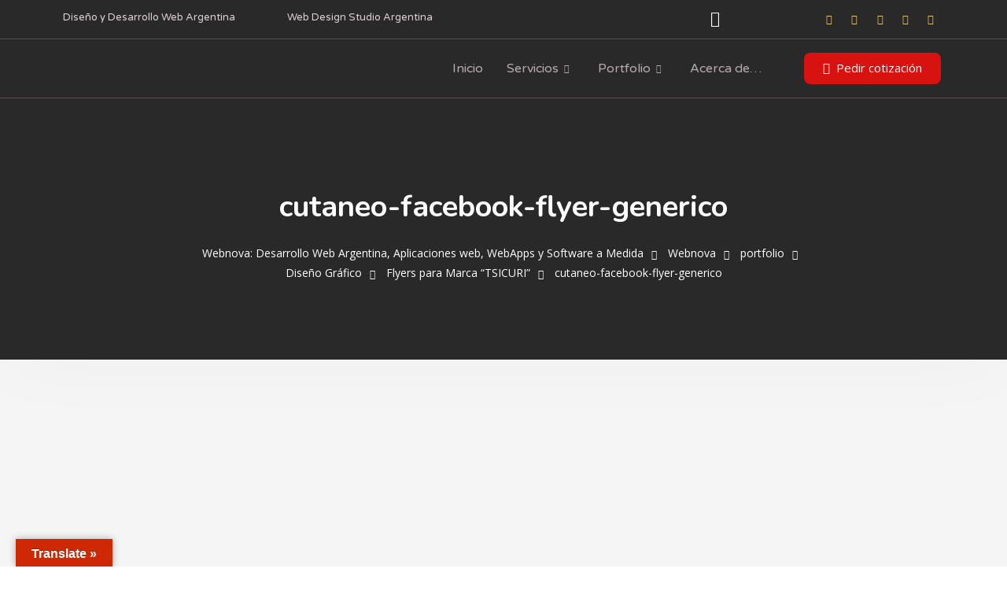

--- FILE ---
content_type: text/css
request_url: https://webnova.com.ar/wp-content/uploads/elementor/css/post-4448.css?ver=1765034930
body_size: 855
content:
.elementor-4448 .elementor-element.elementor-element-919a0e2{color:#ffffff;z-index:11;}.elementor-4448 .elementor-element.elementor-element-919a0e2 a{color:#ffffff;}.elementor-4448 .elementor-element.elementor-element-b019268 .elementor-element-populated a{color:#DED0D0;}.elementor-4448 .elementor-element.elementor-element-8d38ba4{text-align:left;color:#CBC7C7;font-family:"Varela Round", Sans-serif;font-size:13px;}.elementor-4448 .elementor-element.elementor-element-6b2c999 .elementor-element-populated a{color:#DED0D0;}.elementor-4448 .elementor-element.elementor-element-bf6116e{color:#CBC7C7;font-family:"Varela Round", Sans-serif;font-size:13px;}.elementor-4448 .elementor-element.elementor-element-887d2e7.elementor-column > .elementor-widget-wrap{justify-content:flex-end;}.elementor-4448 .elementor-element.elementor-element-887d2e7 > .elementor-widget-wrap > .elementor-widget:not(.elementor-widget__width-auto):not(.elementor-widget__width-initial):not(:last-child):not(.elementor-absolute){margin-bottom:0px;}.elementor-4448 .elementor-element.elementor-element-887d2e7 > .elementor-element-populated{text-align:right;}.elementor-4448 .elementor-element.elementor-element-d09c092 > .elementor-widget-wrap > .elementor-widget:not(.elementor-widget__width-auto):not(.elementor-widget__width-initial):not(:last-child):not(.elementor-absolute){margin-bottom:0px;}.elementor-4448 .elementor-element.elementor-element-d4e6e5f .elementor-icon-list-items:not(.elementor-inline-items) .elementor-icon-list-item:not(:last-child){padding-bottom:calc(11px/2);}.elementor-4448 .elementor-element.elementor-element-d4e6e5f .elementor-icon-list-items:not(.elementor-inline-items) .elementor-icon-list-item:not(:first-child){margin-top:calc(11px/2);}.elementor-4448 .elementor-element.elementor-element-d4e6e5f .elementor-icon-list-items.elementor-inline-items .elementor-icon-list-item{margin-right:calc(11px/2);margin-left:calc(11px/2);}.elementor-4448 .elementor-element.elementor-element-d4e6e5f .elementor-icon-list-items.elementor-inline-items{margin-right:calc(-11px/2);margin-left:calc(-11px/2);}body.rtl .elementor-4448 .elementor-element.elementor-element-d4e6e5f .elementor-icon-list-items.elementor-inline-items .elementor-icon-list-item:after{left:calc(-11px/2);}body:not(.rtl) .elementor-4448 .elementor-element.elementor-element-d4e6e5f .elementor-icon-list-items.elementor-inline-items .elementor-icon-list-item:after{right:calc(-11px/2);}.elementor-4448 .elementor-element.elementor-element-d4e6e5f .elementor-icon-list-icon i{color:#E3C36D;}.elementor-4448 .elementor-element.elementor-element-d4e6e5f .elementor-icon-list-icon svg{fill:#E3C36D;}.elementor-4448 .elementor-element.elementor-element-d4e6e5f{--e-icon-list-icon-size:13px;}.elementor-4448 .elementor-element.elementor-element-d4e6e5f .elementor-icon-list-text{color:#C88C8C;}.elementor-4448 .elementor-element.elementor-element-d4e6e5f > .elementor-widget-container{margin:8px 8px 8px 8px;}.elementor-4448 .elementor-element.elementor-element-e52a00e > .elementor-container > .elementor-column > .elementor-widget-wrap{align-content:center;align-items:center;}.elementor-4448 .elementor-element.elementor-element-e52a00e{border-style:solid;border-width:1px 0px 1px 0px;border-color:#A57B7B69;transition:background 0.3s, border 0.3s, border-radius 0.3s, box-shadow 0.3s;padding:5px 0px 5px 0px;z-index:0;}.elementor-4448 .elementor-element.elementor-element-e52a00e > .elementor-background-overlay{transition:background 0.3s, border-radius 0.3s, opacity 0.3s;}.elementor-4448 .elementor-element.elementor-element-fcaeb2e > .elementor-widget-wrap > .elementor-widget:not(.elementor-widget__width-auto):not(.elementor-widget__width-initial):not(:last-child):not(.elementor-absolute){margin-bottom:0px;}.elementor-4448 .elementor-element.elementor-element-51190a3 .man_logo{font-family:"Montserrat", Sans-serif;font-size:31px;font-weight:700;line-height:31px;color:#ffffff;}.elementor-4448 .elementor-element.elementor-element-51190a3 .man_logo_img{max-width:320px;}.elementor-4448 .elementor-element.elementor-element-bf3eeb5.elementor-column > .elementor-widget-wrap{justify-content:flex-end;}.elementor-4448 .elementor-element.elementor-element-bf3eeb5 > .elementor-widget-wrap > .elementor-widget:not(.elementor-widget__width-auto):not(.elementor-widget__width-initial):not(:last-child):not(.elementor-absolute){margin-bottom:0px;}.elementor-4448 .elementor-element.elementor-element-bf3eeb5 > .elementor-element-populated{text-align:right;}.elementor-4448 .elementor-element.elementor-element-9ef0ef2 .sm_nav_menu > li{padding:10px 15px 10px 15px;}.elementor-4448 .elementor-element.elementor-element-9ef0ef2 .sm_menu .menu-item a{color:#B8AAAA;}.elementor-4448 .elementor-element.elementor-element-9ef0ef2 .sm_nav_menu a{font-family:"Varela Round", Sans-serif;font-size:16px;}.elementor-4448 .elementor-element.elementor-element-9ef0ef2 > .elementor-widget-container{margin:0px -15px 0px 0px;padding:0px 0px 0px 0px;}.elementor-4448 .elementor-element.elementor-element-9ef0ef2{width:auto;max-width:auto;align-self:center;}.elementor-4448 .elementor-element.elementor-element-b67f2ea.elementor-column > .elementor-widget-wrap{justify-content:flex-end;}.elementor-4448 .elementor-element.elementor-element-aebb93f .elementor-button .elementor-align-icon-right{margin-left:8px;}.elementor-4448 .elementor-element.elementor-element-aebb93f .elementor-button .elementor-align-icon-left{margin-right:8px;}.elementor-4448 .elementor-element.elementor-element-aebb93f .elementor-button{background-color:#D81111;border-radius:8px 8px 8px 8px;}.elementor-4448 .elementor-element.elementor-element-aebb93f .elementor-button:hover, .elementor-4448 .elementor-element.elementor-element-aebb93f .elementor-button:focus{background-color:#F89511;}body.elementor-page-4448:not(.elementor-motion-effects-element-type-background), body.elementor-page-4448 > .elementor-motion-effects-container > .elementor-motion-effects-layer{background-color:#4054b2;}@media(min-width:768px){.elementor-4448 .elementor-element.elementor-element-bf3eeb5{width:46.332%;}.elementor-4448 .elementor-element.elementor-element-b67f2ea{width:20%;}}@media(max-width:1024px) and (min-width:768px){.elementor-4448 .elementor-element.elementor-element-fcaeb2e{width:50%;}.elementor-4448 .elementor-element.elementor-element-bf3eeb5{width:50%;}}@media(max-width:1024px){.elementor-4448 .elementor-element.elementor-element-51190a3 .man_logo_img{max-width:236px;}.elementor-4448 .elementor-element.elementor-element-9ef0ef2 > .elementor-widget-container{padding:0px 15px 0px 0px;}}@media(max-width:767px){.elementor-4448 .elementor-element.elementor-element-e52a00e{padding:5px 0px 5px 0px;}.elementor-4448 .elementor-element.elementor-element-fcaeb2e{width:70%;}.elementor-4448 .elementor-element.elementor-element-51190a3 .man_logo_img{max-width:215px;}.elementor-4448 .elementor-element.elementor-element-bf3eeb5{width:30%;}.elementor-4448 .elementor-element.elementor-element-9ef0ef2 > .elementor-widget-container{margin:0px 0px 0px 0px;padding:0px 0px 0px 0px;}}

--- FILE ---
content_type: text/css
request_url: https://webnova.com.ar/wp-content/uploads/elementor/css/post-4449.css?ver=1768784049
body_size: 895
content:
.elementor-4449 .elementor-element.elementor-element-1655dbd > .elementor-container > .elementor-column > .elementor-widget-wrap{align-content:center;align-items:center;}.elementor-4449 .elementor-element.elementor-element-1655dbd:not(.elementor-motion-effects-element-type-background), .elementor-4449 .elementor-element.elementor-element-1655dbd > .elementor-motion-effects-container > .elementor-motion-effects-layer{background-color:#170C07;}.elementor-4449 .elementor-element.elementor-element-1655dbd{transition:background 0.3s, border 0.3s, border-radius 0.3s, box-shadow 0.3s;padding:15px 0px 15px 0px;}.elementor-4449 .elementor-element.elementor-element-1655dbd > .elementor-background-overlay{transition:background 0.3s, border-radius 0.3s, opacity 0.3s;}.elementor-4449 .elementor-element.elementor-element-1312d2d:hover > .elementor-element-populated{background-color:#120A05;}.elementor-4449 .elementor-element.elementor-element-1312d2d > .elementor-element-populated, .elementor-4449 .elementor-element.elementor-element-1312d2d > .elementor-element-populated > .elementor-background-overlay, .elementor-4449 .elementor-element.elementor-element-1312d2d > .elementor-background-slideshow{border-radius:10px 10px 10px 10px;}.elementor-4449 .elementor-element.elementor-element-1312d2d > .elementor-element-populated{text-align:center;}.elementor-4449 .elementor-element.elementor-element-ab449dd h4{font-family:"Montserrat", Sans-serif;font-size:14px;color:#D8CBCB;}.elementor-4449 .elementor-element.elementor-element-ab449dd .sm_icon{font-size:53px;line-height:53px;color:#B1823A;}.elementor-4449 .elementor-element.elementor-element-ab449dd > .elementor-widget-container{padding:20px 0px 0px 0px;}.elementor-4449 .elementor-element.elementor-element-b4ad621:hover > .elementor-element-populated{background-color:#120A05;}.elementor-4449 .elementor-element.elementor-element-b4ad621 > .elementor-element-populated{text-align:center;}.elementor-4449 .elementor-element.elementor-element-f326f3b h4{font-family:"Montserrat", Sans-serif;font-size:14px;color:#D8CBCB;}.elementor-4449 .elementor-element.elementor-element-f326f3b .sm_icon{font-size:53px;line-height:53px;color:#B1823A;}.elementor-4449 .elementor-element.elementor-element-f326f3b > .elementor-widget-container{padding:20px 0px 0px 0px;}.elementor-4449 .elementor-element.elementor-element-442a90b:hover > .elementor-element-populated{background-color:#120A05;}.elementor-4449 .elementor-element.elementor-element-442a90b > .elementor-element-populated{text-align:center;}.elementor-4449 .elementor-element.elementor-element-7903d96 h4{font-family:"Montserrat", Sans-serif;font-size:14px;color:#D8CBCB;}.elementor-4449 .elementor-element.elementor-element-7903d96 .sm_icon{font-size:53px;line-height:53px;color:#B1823A;}.elementor-4449 .elementor-element.elementor-element-7903d96 > .elementor-widget-container{padding:20px 0px 0px 0px;}.elementor-4449 .elementor-element.elementor-element-34e621d:hover > .elementor-element-populated{background-color:#120A05;}.elementor-4449 .elementor-element.elementor-element-34e621d > .elementor-element-populated{text-align:center;}.elementor-4449 .elementor-element.elementor-element-e2151fc h4{font-family:"Montserrat", Sans-serif;font-size:14px;color:#D8CBCB;}.elementor-4449 .elementor-element.elementor-element-e2151fc .sm_icon{font-size:53px;line-height:53px;color:#B1823A;}.elementor-4449 .elementor-element.elementor-element-e2151fc > .elementor-widget-container{padding:20px 0px 0px 0px;}.elementor-4449 .elementor-element.elementor-element-689ddb8:not(.elementor-motion-effects-element-type-background), .elementor-4449 .elementor-element.elementor-element-689ddb8 > .elementor-motion-effects-container > .elementor-motion-effects-layer{background-color:#1F0D18;}.elementor-4449 .elementor-element.elementor-element-689ddb8{transition:background 0.3s, border 0.3s, border-radius 0.3s, box-shadow 0.3s;padding:86px 0px 86px 0px;}.elementor-4449 .elementor-element.elementor-element-689ddb8 > .elementor-background-overlay{transition:background 0.3s, border-radius 0.3s, opacity 0.3s;}.elementor-4449 .elementor-element.elementor-element-5090f76 > .elementor-element-populated{color:#736566;padding:0px 0px 0px 30px;}.elementor-4449 .elementor-element.elementor-element-5090f76 .elementor-element-populated a{color:#736566;}.elementor-4449 .elementor-element.elementor-element-5090f76 .elementor-element-populated a:hover{color:#B33636;}.elementor-4449 .elementor-element.elementor-element-05ebc5a img{width:88%;opacity:0.92;}.elementor-4449 .elementor-element.elementor-element-6956d42 > .elementor-element-populated{color:#736566;padding:0px 0px 0px 30px;}.elementor-4449 .elementor-element.elementor-element-6956d42 .elementor-element-populated a{color:#736566;}.elementor-4449 .elementor-element.elementor-element-6956d42 .elementor-element-populated a:hover{color:#B33636;}.elementor-4449 .elementor-element.elementor-element-3b5621e .elementor-heading-title{color:#DDC5C5;font-family:"Varela Round", Sans-serif;font-size:20px;}.elementor-4449 .elementor-element.elementor-element-3b5621e > .elementor-widget-container{padding:10px 0px 0px 15px;}.elementor-4449 .elementor-element.elementor-element-8dbd05b > .elementor-widget-container{padding:0px 0px 0px 15px;}.elementor-4449 .elementor-element.elementor-element-b46e593 .elementor-element-populated a{color:#736566;}.elementor-4449 .elementor-element.elementor-element-b46e593 .elementor-element-populated a:hover{color:#B33636;}.elementor-4449 .elementor-element.elementor-element-2b2958a .elementor-heading-title{color:#DDC5C5;font-family:"Varela Round", Sans-serif;font-size:20px;}.elementor-4449 .elementor-element.elementor-element-9f31ac0 .elementor-element-populated a{color:#736566;}.elementor-4449 .elementor-element.elementor-element-9f31ac0 .elementor-element-populated a:hover{color:#B33636;}.elementor-4449 .elementor-element.elementor-element-94d1a55 .elementor-heading-title{color:#DDC5C5;font-family:"Varela Round", Sans-serif;font-size:20px;}.elementor-4449 .elementor-element.elementor-element-bbf9197:not(.elementor-motion-effects-element-type-background), .elementor-4449 .elementor-element.elementor-element-bbf9197 > .elementor-motion-effects-container > .elementor-motion-effects-layer{background-color:#1F0D18;}.elementor-4449 .elementor-element.elementor-element-bbf9197{transition:background 0.3s, border 0.3s, border-radius 0.3s, box-shadow 0.3s;padding:10px 0px 10px 0px;}.elementor-4449 .elementor-element.elementor-element-bbf9197 > .elementor-background-overlay{transition:background 0.3s, border-radius 0.3s, opacity 0.3s;}.elementor-4449 .elementor-element.elementor-element-bbf9197 a{color:#876A6A;}.elementor-4449 .elementor-element.elementor-element-bbf9197 a:hover{color:#803A3A;}.elementor-4449 .elementor-element.elementor-element-b13fb27.elementor-column > .elementor-widget-wrap{justify-content:space-between;}.elementor-4449 .elementor-element.elementor-element-b13fb27 > .elementor-element-populated{padding:0px 0px 0px 0px;}.elementor-4449 .elementor-element.elementor-element-1f66f22{color:#876A6A;width:auto;max-width:auto;align-self:center;}.elementor-4449 .elementor-element.elementor-element-1f66f22 > .elementor-widget-container{padding:13px 0px 0px 0px;}.elementor-4449 .elementor-element.elementor-element-9468087 .elementor-icon-list-icon i{color:#5D4A4A;}.elementor-4449 .elementor-element.elementor-element-9468087 .elementor-icon-list-icon svg{fill:#5D4A4A;}.elementor-4449 .elementor-element.elementor-element-9468087{--e-icon-list-icon-size:17px;width:auto;max-width:auto;align-self:center;}.elementor-4449 .elementor-element.elementor-element-9468087 .elementor-icon-list-text{color:#333;}.elementor-4449 .elementor-element.elementor-element-9468087 > .elementor-widget-container{padding:0px 0px 0px 0px;}@media(max-width:1024px) and (min-width:768px){.elementor-4449 .elementor-element.elementor-element-5090f76{width:25%;}.elementor-4449 .elementor-element.elementor-element-6956d42{width:25%;}.elementor-4449 .elementor-element.elementor-element-b46e593{width:25%;}.elementor-4449 .elementor-element.elementor-element-9f31ac0{width:25%;}}@media(max-width:767px){.elementor-4449 .elementor-element.elementor-element-1312d2d{width:50%;}.elementor-4449 .elementor-element.elementor-element-b4ad621{width:50%;}.elementor-4449 .elementor-element.elementor-element-442a90b{width:50%;}.elementor-4449 .elementor-element.elementor-element-34e621d{width:50%;}.elementor-4449 .elementor-element.elementor-element-689ddb8{padding:50px 0px 50px 0px;}.elementor-4449 .elementor-element.elementor-element-5090f76{width:100%;}.elementor-4449 .elementor-element.elementor-element-5090f76 > .elementor-element-populated{margin:0px 0px 30px 0px;--e-column-margin-right:0px;--e-column-margin-left:0px;padding:10px 20px 10px 10px;}.elementor-4449 .elementor-element.elementor-element-6956d42{width:100%;}.elementor-4449 .elementor-element.elementor-element-6956d42 > .elementor-element-populated{margin:0px 0px 30px 0px;--e-column-margin-right:0px;--e-column-margin-left:0px;padding:10px 20px 10px 10px;}.elementor-4449 .elementor-element.elementor-element-b46e593{width:100%;}.elementor-4449 .elementor-element.elementor-element-b46e593 > .elementor-element-populated{margin:0px 0px 30px 0px;--e-column-margin-right:0px;--e-column-margin-left:0px;padding:10px 20px 10px 10px;}.elementor-4449 .elementor-element.elementor-element-2b2958a > .elementor-widget-container{padding:10px 0px 0px 15px;}.elementor-4449 .elementor-element.elementor-element-fd6ffc5 > .elementor-widget-container{padding:0px 0px 0px 15px;}.elementor-4449 .elementor-element.elementor-element-9f31ac0{width:100%;}.elementor-4449 .elementor-element.elementor-element-9f31ac0 > .elementor-element-populated{margin:0px 0px 30px 0px;--e-column-margin-right:0px;--e-column-margin-left:0px;padding:10px 20px 10px 10px;}.elementor-4449 .elementor-element.elementor-element-94d1a55 > .elementor-widget-container{padding:0px 0px 0px 15px;}.elementor-4449 .elementor-element.elementor-element-1bfe312 > .elementor-widget-container{padding:0px 0px 0px 15px;}.elementor-4449 .elementor-element.elementor-element-bbf9197{padding:40px 0px 40px 0px;}.elementor-4449 .elementor-element.elementor-element-1f66f22{text-align:center;line-height:2.1em;}.elementor-4449 .elementor-element.elementor-element-1f66f22 > .elementor-widget-container{padding:0px 40px 0px 40px;}.elementor-4449 .elementor-element.elementor-element-9468087 > .elementor-widget-container{margin:20px 0px 0px 0px;}.elementor-4449 .elementor-element.elementor-element-9468087{width:100%;max-width:100%;}}